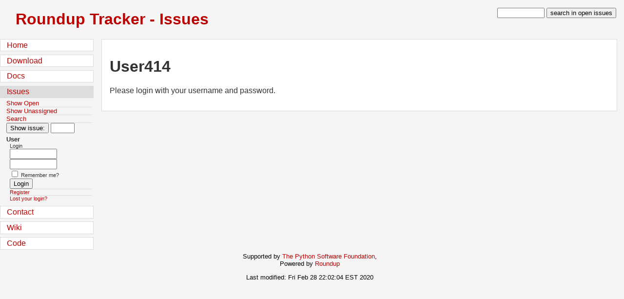

--- FILE ---
content_type: text/html; charset=utf-8
request_url: https://issues.roundup-tracker.org/user414
body_size: 2138
content:

<!DOCTYPE html>
<html lang="en">
<head>
<meta charset="utf-8" />
<meta name="viewport" content="width=device-width, initial-scale=1.0" />
<title>
User 414: [hidden] - Roundup tracker

</title>
<link media="screen" href="@@file/defaultfonts.css" type="text/css" rel="alternate stylesheet" title="default fonts" />
<meta name="description" content="Tracker for bugs and enhancements to the Roundup Issue Tracker software (https://www.roundup-tracker.org/). Yes, we eat our own dog food." />
<link rel="stylesheet" type="text/css" href="@@file/style.css" />

<script nonce="81833d5d0af7ce17def04db6495587d6316e1be71091557c0c24c85a505cbfd1" type="text/javascript">
submitted = false;
function submit_once() {
    if (submitted) {
        alert("Your request is being processed.\nPlease be patient.");
        return false;
    }
    submitted = true;
    return true;
}

function help_window(helpurl, width, height) {
    HelpWin = window.open('https://issues.roundup-tracker.org/' + helpurl, 'RoundupHelpWindow', 'scrollbars=yes,resizable=yes,toolbar=no,height='+height+',width='+width);
    HelpWin.focus ()
}
</script>


  <script type="text/javascript" src="@@file/user_utils.js"
          nonce="81833d5d0af7ce17def04db6495587d6316e1be71091557c0c24c85a505cbfd1"></script>
  <script type="text/javascript"
          src="@@file/help_controls.js"
          nonce="81833d5d0af7ce17def04db6495587d6316e1be71091557c0c24c85a505cbfd1"></script>


<link rel="alternate" type="application/rss+xml"
      title="Publicly available tracker feed."
      href="https://issues.roundup-tracker.org/@@file/rss.xml">
</head>
<body>
  <div class="header">
    <h1><a href="/">Roundup Tracker - Issues</a></h1>
<div id="searchbox">
    <form name="searchform" method="get" action="issue" id="searchform">
      <div id="search">
       <input type="hidden" name="@columns"
              value="id,activity,title,creator,assignee,status" />
       <input type="hidden" name="@sort" value="-activity" />
       <input type="hidden" name="@group" value="priority" />
       <input type="hidden" name="@filter" value="status" />
       <input type="hidden" name="status" value="-1,1,2,4" />
       <input class="input-text" aria-label="type in search term" id="search-text" name="@search_text" size="10" />
<input type="submit" id="submit" value="search in open issues" name="submit" class="input-button" />
      </div>
     </form>
</div> <!-- searchbox -->
  </div>
  <div class="navigation">
  <div class="menu">
  <ul>
    <li><a href="https://www.roundup-tracker.org" title="home...">Home</a></li>
    <li><a href="https://pypi.python.org/pypi/roundup" title="Get it !">Download</a></li>
    <li><a href="https://www.roundup-tracker.org/docs.html" title="What you always wanted to know...">Docs</a></li>
    <li class="current"><a href="/">Issues</a>
     <ul>
         
         <li><a href="issue?status=-1%2C1%2C2%2C4&amp;@sort=-activity&amp;@search_text=&amp;@columns=id%2Cactivity%2Ctitle%2Ccreator%2Cassignee%2Cstatus&amp;@dispname=Show%20All&amp;@startwith=0&amp;@group=priority&amp;@filter=status&amp;@pagesize=50">Show Open</a></li>
         <li><a href="issue?status=-1%2C1%2C2%2C4&amp;@sort=-activity&amp;@search_text=&amp;@columns=id%2Cactivity%2Ctitle%2Ccreator%2Cstatus&amp;assignee=-1&amp;@startwith=0&amp;@group=priority&amp;@dispname=Show%20Unassigned&amp;@filter=status%2Cassignee&amp;@pagesize=50">Show Unassigned</a></li>
         <li>
           <a href="issue?@template=search&amp;status=1">Search</a>
         </li>
         <li>
           <form method="post"
                 action="https://issues.roundup-tracker.org/">
             <input type="submit" class="form-small"
                    value="Show issue:" />
             <input class="form-small" size="4" aria-label="Type in issue number" type="text" name="@number" />
             <input type="hidden" name="@type" value="issue" />
             <input type="hidden" name="@action" value="show" />
	     <input name="@csrf" type="hidden"
             value="0941648b98f1015d2d61e232ec63a9a7763e834fb46b33dc781354b605ab0f27">
           </form>
         </li>
       </ul>

   <ul>
     <li class="submenu">
      <b>User</b>
     <form method="post"
           action="https://issues.roundup-tracker.org/">
       <ul>
      <li>
       <label for="__login">Login</label><br />
       <input size="10" id="__login" name="__login_name" /><br />
       <input size="10" type="password" aria-label="Password field for login" name="__login_password" /><br />
       <input type="hidden" name="@action" value="Login" />
       <input type="checkbox" name="remember" id="remember" />
       <label for="remember">Remember me?</label><br />
       <input class="form-small" type="submit" value="Login" /><br />
   <input name="@csrf" type="hidden"
          value="e29585742d999e8d6470b20d6142ed9cd8e0e4079c1b2cd968f48d7c932f4992">
  <input type="hidden" name="__came_from"
         value="https://issues.roundup-tracker.org/user414?">
  
       <input type="hidden" name="@sort" value=""/>
<input type="hidden" name="@group" value=""/>
<input type="hidden" name="@pagesize" value="50"/>
<input type="hidden" name="@startwith" value="0"/>
       </li>
       <li>
       <a href="user?@template=register">Register</a>
	</li>
       <li><a href="user?@template=forgotten">Lost&nbsp;your&nbsp;login?</a>
       </li>
       </ul>
      </form>
     </li>

     
  </ul>

     </li>
    <li><a href="https://www.roundup-tracker.org/contact.html" title="Get in touch.">Contact</a></li>
    <li><a href="https://wiki.roundup-tracker.org" title="Share your ideas...">Wiki</a></li>
    <li><a href="https://www.roundup-tracker.org/code.html" title="Be the sources with you.">Code</a></li>
  </ul>
 </div> <!-- menu -->
</div> <!-- navigation -->

<div class="content">
<h1 id="breadcrumb">
 
 
 User414
 
</h1>
 
 <td class="content">



<p>Please login with your username and password.</p>



</td>
</div> <!-- content -->
<div class="footer">
<div id="credits">
  <p>
    Supported by <a href="https://www.python.org/psf-landing/" title="The Python Software Foundation">The Python Software Foundation</a>,
    <br>
    Powered by <a href="https://www.roundup-tracker.org" title="Powered by the Roundup Issue Tracker">Roundup</a>
  </p>
</div> <!-- credits -->
<!-- Created: Wed Jan 14 11:55:38 EST 2009 -->
<!-- hhmts start -->
Last modified: Fri Feb 28 22:02:04 EST 2020
<!-- hhmts end -->
</div> <!-- footer -->



</body>
</html>



--- FILE ---
content_type: text/css
request_url: https://issues.roundup-tracker.org/@@file/style.css
body_size: 1286
content:
/*
This is a copy of main Roundup website style.css from
website/www/_static/style.css in source repository.
*/

/* layout*/
body 
{
  font-family: sans-serif, Arial, Helvetica;
  background-color: white;
  color: #333;
  margin:0;
  padding: 0 3em 0 13em;
}
body > .header { margin: 0 0 0 -13em;}
body > .footer { margin: 0 0 0 -13em; clear:both;}
body > .navigation 
{
  margin-left: -13em;
  width: 13em;
  float: left;
}
body > .content 
{
  width: 100%;
  margin: 0;
}
body > .header > #searchbox { position: absolute; right: 1em; top: 1em;}

/* style */

:link { color: #bb0000; text-decoration: none;}
:visited { color: #770000; text-decoration: none;}

.header h1 { margin-left: 1em; }

body
{
  font-family: sans-serif, Arial, Helvetica;
  background-color: #f5f5f5;
  color: #333;
}

.menu { padding: 0; margin-right: 1em;}
.menu ul 
{
  padding: 0;
  margin: 0;
}
.menu li
{
  margin: 5pt 0;
}
.menu > ul > li > *
{ 
  display: block;
  padding: 2pt 2pt 2pt 10pt;
  border: solid thin #dadada;
  background-color:#ffffff;
}
.menu > ul > li.current > *
{ 
  background-color:#dddddd;
}

.menu ul li:first-child { margin-top:0;}
.menu ul { list-style-type:none;}

/* sub-menus are indented */ 
.menu > ul > li > ul,
.menu > ul > li.current > ul
{
  border: none;
  background-color: inherit;
  margin: 0;
}
.menu ul ul 
{
  margin-left: 2em;
  font-size: smaller;
  margin: 0 0 0 5pt;
}

/* sub-menu items draw a separator */
.menu ul ul > li 
{  
  margin: 0;
  padding: 0;
  border: none;
  border-top: solid thin #dadada;
  background-color: inherit;
}
.menu ul ul > li:first-child
{  
  border-top: none;
}

.footer
{
  font-size: small;
  text-align: center;
  color: black;
}

.content
{ 
  padding: 1em;
  border: solid thin #dadada;
  background-color: #ffffff;
}

pre {
  white-space: pre-wrap;
}

#search { text-align: right; }

p.ok-message 
{
  background-color: #eeffee;
  border: 1px solid #009900;
  padding: 5px;
  color: #009900;
  font-weight: bold;
}
p.error-message 
{
  background-color: #ffeeee;
  border: 1px solid #990000;
  padding: 5px;
  color: #990000;
  font-weight: bold;
}
/* This is a little hack to inject a 'news' block into the title
   page without having to set up a custom directive. */
#roundup-issue-tracker .note
{
  float: right;
  width: auto;
  border: solid thin #dadada;
  background-color:#f5f5f5;
  padding: 1em;
  margin: 1em;
}
#roundup-issue-tracker .note .admonition-title { display: none; }

table
{ 
  border-collapse: collapse;
  border-spacing: 1px;
  background-color: #fafafa;
}

table:not(.list) th {
    text-align: left;
    padding-block-end: 0.75em;
}

table textarea {
    width: 99%;
}

table th[colspan] {
    text-align: center;
}
/* Need some space between content of Issue List columns */
td, th { padding-left: 1em;
	 vertical-align: top; }

tr.odd { background-color:#f5f5f5; }

/* widen tables since headers have a lot of info and are squished
   and difficult to read */
table.messages, table.files {
    width: 95%;
}
/* Make sure that user name starts at the top of the change list
and not in the middle Issue2550809: History display misalignment */
table.history td {
    vertical-align: top;
}

/* similar issue as above with history table. Align labels to the
   left at the top of possible multiline description and other
   columns */
table.classhelp td {
  vertical-align: top;
}

.required:before {
    content: "*";
    color: red;
    font-weight: bold;
}

/* SHA: 2a5330c3d1ee6bf31e672e1c8a9317d11b7eb436 */


--- FILE ---
content_type: text/css
request_url: https://issues.roundup-tracker.org/@@file/defaultfonts.css
body_size: 3213
content:
/* Saved from http://legacy.python.org/styles/defaultfonts.css */

/* Main Styles for HTML Elements */
HTML, BODY
{
  margin: 0;
  padding: 0;
  font-family: sans;
  font-size: inherit;
  background-color: #FFF;
}

IMG
{
  border: 0;
}


H1
{
  margin: 0.7em 0 0.7em 0;
}

H1,H2,H3,H4 {
  font-family: serif;
}

H1 A,H2 A,H3 A,H4 A {
  text-decoration:none;
}


a:link {color: #00E;}
a:visited {color: #551A8B;}
a {color: #00E;}


#intro H1 {
  font-size: inherit;
}
H2
{
  margin: 0.7em 0 0.7em 0;
}

H3
{
  margin: 0.4em 0 0.0em 0;
}

H4
{
  margin: 0.4em 0 0.0em 0;
}

/* Logo */
#logoheader
{
  border: 0;
  margin: 0;
  padding: 1px;
  z-index: 1;
  background-color:#F7F7F7;
  background-image: url(../images/header-bg2.png);
  background-repeat: repeat-x;
  border-bottom: 1px solid #999999;
  }

#logo
{
  width: 211px;
  height:71px;
  margin-top: 10px;
  margin-left: 3px;
}



/* main content section */
#content-body
{
  position: absolute;
  left: 0;
  top: 55px;
  width: 99.9%;
  z-index: 0;
  color:  inherit;
  font-size: inherit;

}


#body-main
{

  padding: 0 0.55em 40px 0.0em;
  line-height:  inherit;
  color:  inherit;
  font-family: inherit;
  margin-left: 16em;
}

#body-main {
  font-size: inherit;
}


/* end subnav */
/* Left Hand Navigation */
#left-hand-navigation
{
  position: absolute;
  left: 0;
  z-index: 1;
  top: 100px;
}

#menu
{

  padding:0;
  margin-bottom: 5px;
  width: 16em;
  font-size: inherit;
}

#menu ul
{
  list-style: none;
  margin: 0;
  padding: 0;
  border: 0; 
}

#menu li
{
  display:inline;
}

#menu ul.level-one a
{
  display: block;
  border: 1px solid #DADADA;
  padding: 2px 2px 2px 4px;
  margin: 0 0 4px 1.4em;
  width: 12em !important;
  width /**/: 13.4em;
  font-family:  inherit;
  background-image: url(../images/nav-off-bg.png);
  background-position: top right;
  background-repeat: no-repeat;
  background-color:#F5F5F5;
  text-transform: inherit;
  
}

/*\*//*/
#menu ul.level-one a
{
  width: 13.4em !important;
}
/**/ 

#menu ul.level-one a:hover
{
  color: inherit;
  text-decoration:underline;
}

#menu ul.level-one a.selected
{
  background-image: url(../images/nav-on-bg.png);
  background-color: #FFFFFF;
  color:#00e;
  border-left:3px solid #FFDB4C;
}
#menu ul.level-one a.selected:visited {
color: #551A8B;
}
#menu ul.level-two li:first-child a
{
  border-top:0;
}

#menu ul.level-two a
{

  background-image: none;
  background-color: transparent;
  display: block;
  border: 0;
  border-top: 1px solid #DDD;
  padding: 0.1em;
  margin: 0 3em 0px 1.5em;
  color:  #00E;
  background: none;
  width: 11em !important;
  width /**/: 11.2em;  
  font-family: inherit;
  text-transform: none;
}

#menu ul.level-two a:hover
{
  text-decoration: underline;
  color:  inherit;
}


#menu ul.level-two a:visited
{
  color:  #551A8B;
}

#menu ul.level-one ul.level-two a.selected
{
  background-image: url(../images/blank.gif);
  background-color: #FFFFFF;
  color:inherit;
  border-left:0;
  
  font-weight:inherit;
}
#menu ul.level-one ul.level-two a.selected:visited
{
  color: #551A8B;
}
#menu li ul
{
  margin-bottom: 7px
}

#menu a
{
  text-decoration: underline;
}

#menu ul.level-three a
{

  display: block;
  border: 0;
  padding: 0.1em;
  margin: 0 3em 0px 1.8em;
  padding-left:1em;
  color:  #00E;
  background-image: none;
  width: 10em !important;
  width /**/: 11.4em;  
  font-family: inherit;
  font-size: inherit;
}

#menu ul.level-three a:hover
{
  text-decoration: underline;
  color:  inherit;
}

#menu ul.level-three li.selected a.selected
{

  background-image: url(../images/bullet.gif);
  background-repeat: no-repeat;
  background-position: center left;
  color:inherit;
  font-weight:inherit;
}

#menu ul.level-three
{
margin-top:5px;
}

#left-hand-navigation h4
{
  font-family: inherit;
  font-size: inherit;
  color:  inherit;
  padding: 0.4em 0 0 1.5em;
  margin: 0.2em 0 0.3em 0;
}

#left-hand-navigation h4 a
{
  color: inherit;
  text-decoration:none;
  font-weight:inherit;
}

#left-hand-navigation h4 a:hover
{
  color:inherit;
  text-decoration:underline;
}

#body-main a:link
{
  color: #00E;
  text-decoration:underline;
  
}

#body-main a:visited
{
  color:  #551A8B;
  text-decoration:underline;
}

#body-main ul, #body-main li {
  margin-left:1em;
  padding-left:0;
}

/* Breadcrumb Trail */
#breadcrumb
{
  vertical-align: middle;
  color:  inherit;
  font-size: inherit;
  margin-bottom:20px;
}

#breadcrumb a:link
{
  text-decoration: underline;
  color:  #00E;
}

#breadcrumb a:visited
{
  text-decoration: underline;
  color:  #551A8B;
}

#breadcrumb a:hover
{
  text-decoration: underline;
  color:  inherit;
}

.breadcrumb-separator
{
  color: inherit;
}

#breadcrumb-text
{
  color:  inherit;
  font-size: inherit;
  vertical-align: middle;
}

/* Utility Menu */
#utility-menu
{
  position: absolute;
  top: 58px;
  right: 0.7em;
  z-index: 1;
  font-size: inherit;
  font-family: inherit;
}

#utility-menu a
{
  text-decoration: underline;
  padding: 0 0.5em 0 0.5em;
  color:  #00E;
}
#utility-menu a:visited
{
  color:  #551A8B;
}
#utility-menu a:hover
{
  text-decoration: underline;
}

/* Search Box */
#searchbox {
  position: absolute;
  white-space: nowrap;
  top: 0;
  right: 0;
  width: 28.1em;
  vertical-align: middle;
  font-size: inherit;
  font-weight: bold;
  text-align: right;
}
#searchbox form {
	display:inline;
}
#search
{
  padding: 5px 5px 0 0;
  color:  inherit;
}

#search .input-text
{
  margin-top: 3px;
  border: 1px solid #C4CCCC;
  background-color: #FFFFFF;
  vertical-align: top;
  font-weight:inherit;
  font-size: inherit;
  width: 11em;
}

#search .input-button
{
  color:  inherit;
  font-family: inherit;
  font-weight: bold;
  font-size: inherit;
  border-top: 1px solid #C4CCCC;
  border-left: 1px solid #C4CCCC;
  border-bottom: 1px solid #6F7777;
  border-right: 1px solid #6F7777;
  background-color:  #F8F7F7;
  background-image: url(../images/button-on-bg.png);
  background-repeat: no-repeat;
  padding: 0px 0.2em 0px 0.2em;
  margin: 3px 0.4em 0px 0.4em;
  vertical-align: text-top;
}

/* Navigation Skipper */
#skiptonav
{
  height: 1px;
  width: 1px;
}

/* Document Navigation */
.homepage-box h4, #document-navigation h4, .externallinks h4
{
  font-family: Verdana, Geneva, "Bitstream Vera Sans", Helvetica, sans-serif;
  font-size: inherit;
  font-weight: bold;
  padding: 3px 0 4px 12px;
  margin-bottom:8px;
  border-bottom:3px solid #FFBC29;
  background-color: #F6F6F6;
  text-align: left;
  z-index: 0;
  -moz-border-radius-topleft: 16px;
}

#document-navigation
{
  font-family: Verdana, Geneva, "Bitstream Vera Sans", Helvetica, sans-serif;
  font-size: inherit;
  text-align: left;
  color:  inherit;
  background-color: #F7F6F0;
  width: 15em;
  border: 1px solid #B7BECC;
  z-index: 999;
  float:right;
  margin: 0 12px 12px 12px;
  padding-bottom: 10px;
  list-style:none;
  -moz-border-radius-topleft: 12px;
  -moz-border-radius-bottomright: 12px;
}

#document-navigation ul
{
  list-style: none;
  display: block;
  border:0;
  padding: 0;
  margin: 0 3em 0 1.1em;
  color:  inherit;
  background: none;
  width: auto;
  font-size: inherit;
  font-family: Verdana, Geneva, "Bitstream Vera Sans", Helvetica, sans-serif; 
}

#document-navigation a:link, #document-navigation a:visited 
{
  color: inherit;
  text-decoration:  underline;
}

#document-navigation a:hover
{
  color:  inherit;
  text-decoration: underline;
}

#document-navigation h4 a:link, #document-navigation  h4 a:visited
{
  color: #FFFFFF;
}


#document-navigation h4 a:hover
{
  color: #FFFFFF;

}
#document-navigation form {
  margin:12px;
}
#document-navigation input {
  margin-top:3px;
}
input.formbutton {
  color:  inherit;
  font-family: inherit;
  font-weight: bold;
  font-size: inherit;
  border-top: 1px solid #C4CCCC;
  border-left: 1px solid #C4CCCC;
  border-bottom: 1px solid #6F7777;
  border-right: 1px solid #6F7777;
  background-color:  #F8F7F7;
  vertical-align: text-top;
}
.formtextinput {
  border: 1px solid #C4CCCC;
  background-color: #FFFFFF;
  vertical-align: top;
  font-weight:inherit;
  font-size: inherit;
}
#id {
  width:6em;
}
#document-navigation .inputbox {
  width:6em;
}
#selecteditem
{
  padding-left: 12px;
  background-image: url(../images/bullet.gif);
  background-repeat: no-repeat;
  background-position: center left;
}

#selecteditem a
{
  color: inherit;
}

#selecteditem a:hover
{
  text-decoration:underline;
}

.group {
  background-image: url(../images/bullet.gif);
  background-repeat: no-repeat;
  background-position: center left;
  padding-left: 12px;
}
/* subnav */
#document-navigation ul.level-one {
    padding:0;
    margin:0 0 0 1.1em;
    font-size: inherit
}
#document-navigation ul.level-one li {
    padding:0;
    margin:0;
}
#document-navigation li ul
{
  margin-bottom: 7px
}
#document-navigation ul.level-one a
{
  border: 0;
  border-bottom: 1px solid #DDD;
  color: inherit;
  width: 160px;
  display: block;
  padding:0;
  margin:0
}

#document-navigation ul.level-one a:hover
{
  text-decoration: underline;
  color:  inherit;
}
#document-navigation ul.level-one a:link {
    border:0;
}
#document-navigation ul.level-one a:visited {
    border:0;
}
#document-navigation ul.level-one a.selected
{
  color:inherit;
  font-weight: inherit;
  border-left:0;
}
#document-navigation ul.level-two {
    padding:0;
    margin:0;
}
#document-navigation ul.level-two li {
    padding:0;
    margin:0;
}
#document-navigation ul.level-two a
{
  border: 0;
  margin: 0;
  padding:0 0 0 1em;
  color:  inherit;
  font-size: inherit;
  display: block;
  width: 140px;
  
}

#document-navigation ul.level-two a:hover
{
  text-decoration: underline;
  color:  inherit;
}

#document-navigation ul.level-two li.selected a.selected
{

  background-image: url(../images/bullet.gif);
  background-repeat: no-repeat;
  background-position: center left;
  color: inherit;
  border:0;
  font-size: inherit;
  font-weight:inherit;
  font-style: italic;  
}
#document-navigation a
{
  text-decoration: underline;
}

/* Quick Links */
ul.quicklinks
{
  margin-left: 0;
  padding-left: 0;
  list-style: none;
  margin: 0 0 0 1.5em;
  line-height:  1.2em;
}

ul.quicklinks li
{
  padding-left: 16px;
  background-image: url(../images/bullet.gif);
  background-repeat: no-repeat;
  background-position: 0 50%;
  font-family: inherit;
  font-size: inherit;
}

ul.quicklinks a
{
  text-decoration:underline;
  color:  #00e;
}

ul.quicklinks a:visited
{
  text-decoration:underline;
  color:  #551A8B;
}


ul.quicklinks a:hover
{
  text-decoration:underline;
  color:  inherit;
}

#sidebar-wrapper
{
  position:relative;
  width:100%;
}

#sidebar {
  font-size: inherit;
  float:left;
  top:35px;
  width:37%;
  height:auto;
  padding:0;
  border:0;
  margin:0;
  text-align:left;
  padding-bottom:10px;
}

#sidebar2 {
  font-size: inherit;
  float:left;
  top:35px;
  width:25%;
  height:auto;
  padding:0;
  border:0;
  margin:0;
  text-align:left;
  padding-bottom:10px;
}
#sidebar3 {
  font-size: inherit;
  float:left;
  top:35px;
  width:37%;
  border:0;
  height:auto;
  padding:0;
  margin:0;
  text-align:left;
  padding-bottom:10px;
}

.teaser {
  overflow:hidden;
  margin-top:5px;
  border:0;
  width:100%;
  text-align:left;
}

P.news 
{
   padding-left:12px;
   margin:0 0 5px 0;
}

P A:link,P A:visited
{
}

P.news A:link {
}
P.news A:visited
{
}

#body-main h1.pageheading {
	margin:40px 0 10px 0;
}
#body-main H2.news
{
  background-image: url(../images/bullet.gif);
  background-repeat: no-repeat;
  background-position: center left;
  padding-left:12px;
  margin:0;
  font-size: inherit;
  color: inherit;  
  font-weight:inherit;
  font-weight:inherit;
}

#body-main H2.news A:link, #body-main H2.news A:visited
{
  text-decoration:underline;
  color:  inherit;
  
}

#body-main ul A:link,#body-main ul A:visited
{
}

/* Document Navigation */
#document-navigation h4, .homepage-box h4, .externallinks h4
{
  font-family: Verdana, Geneva, "Bitstream Vera Sans", Helvetica, sans-serif;
  font-size: inherit;
  font-weight: bold;
  padding: 3px 0 4px 12px;
  margin:0 0 0 0;
  text-align: left;
  z-index: 0;
  color:#FFFFFF;
  -moz-border-radius-topleft: 11px;
  background-color:#376A94;

}
/* news specific */
.news-section {
  margin-top:15px;
}
.news-section h1 {
  margin:0 0 10px 0;
}
.news-section p {
   padding-left:12px;
   margin:0 0 2px 0;
}
.news-section .pubdate {
   padding:0 0 0 12px;
   margin:0 0 5px 0;
   color: inherit;
}
/* homepage specific */
#intro {
  margin-top:5px;
}
#intro h1 {
  margin:0 0 10px 0;
}
#intro p {
  margin-top:10px
}
.content-section {
  margin-top:15px;
}
.content-section h1 {
  margin:0 0 10px 0;
}
.content-section p {
   padding-left:12px;
   margin:0 0 5px 0;
}
.content-section .pubdate {
   padding:0 0 0 12px;
   margin:0 0 8px 0;
   color: inherit;
}
#homepage-boxes {
  width: 250px;
  float:right;
  margin: 12px;
}

#homepage-boxes .homepage-box, .externallinks
{
  font-family: Arial, Geneva, "Bitstream Vera Sans", Helvetica, sans-serif;
  font-size: inherit;
  text-align: left;
  color:  inherit;
  background-color: #FBFBF7;
  width: 240px;
  border: 1px solid #B7BECC;
  z-index: 999;
  float:right;
  padding-bottom: 10px;
  list-style:none;
  margin: 6px;
  -moz-border-radius-topleft: 12px;
  -moz-border-radius-bottomright: 12px;
  background-color: #F7F6F0;
}

#homepage-boxes .homepage-box ul, .externallinks ul
{
  list-style: none;
  display: block;
  border:0;
  padding: 0;
  margin: 0.5em 3em 0 1.1em;
  color:  inherit;
  background: none;
  width: auto;
  font-family: inherit;
  font-size: inherit;
  margin-left:0;
}

#homepage-boxes .homepage-box li, .externallinks li {
  padding-left:15px;
}


#homepage-boxes .homepage-box a:link, .externallinks a:link
{
  color:  inherit;
  text-decoration:  underline;
  border-width:0;
}

#homepage-boxes .homepage-box a:visited, .externallinks a:visited 
{
  color:  inherit;
  text-decoration:  underline;
  border-width:0;
}

#homepage-boxes .homepage-box a:hover, .externallinks a:hover
{
  color:  inherit;
  text-decoration: underline;
}

#homepage-boxes .items, .externallinks .items {
  padding-left: 12px;
}

#homepage-boxes .homepage-box .items a:link, .externallinks .items a:link
{
  color:  inherit;
}

#homepage-boxes .homepage-box .items a:visited, .externallinks .items a:visited
{
  color:  inherit;
}

.homepage-box li.more {
	text-align:right;
}
#skiptonav {
  position:absolute;
}

/* additional rest styles */

a.toc-backref {
  color: inherit ! important;
}

ul.auto-toc {
  list-style-type: none;
}

p.admonition-title {
  display:none;
}

pre.literal-block {
  padding-left:12px;
  font-size: inherit;
}

div.topic {
  margin: 2em;
}

p.topic-title {
  font-weight: bold;
}

div.admonition, div.attention, div.caution, div.danger, div.error,
div.hint, div.important, div.note, div.tip, div.warning {
  margin: 2em;
  border-style: solid;
  border-color: #CCC;
  border-width: thin 0 0 thin;
  padding: 0 0.5em 0em 1em;
}

div.admonition p.admonition-title, div.hint p.admonition-title,
div.important p.admonition-title, div.note p.admonition-title,
div.tip p.admonition-title {
  font-weight: bold;
  font-size: 110%;
}

div.attention p.admonition-title, div.caution p.admonition-title,
div.danger p.admonition-title, div.error p.admonition-title,
div.warning p.admonition-title {
  color: red;
  font-weight: bold;
  font-size: 110%;
}

ol.arabic {
  list-style: decimal }

ol.loweralpha {
  list-style: lower-alpha }

ol.upperalpha {
  list-style: upper-alpha }

ol.lowerroman {
  list-style: lower-roman }

ol.upperroman {
  list-style: upper-roman }

/* General Table Style ?? built for sigs page */

#sigindex {
  border-collapse:collapse;
  width:100%;
}

#sigindex THEAD {
  border-bottom: 2px solid #CCC;
}

#sigindex TH {
  padding: 0.5em 0.2em 0.5em 0.2em  ;
  text-align:left;
}

#sigindex TD {
  padding: 0.5em 0.2em 0.5em 0.2em  ;
  border-bottom: 1px dotted #CCC;
}

blockquote {
  margin-left:1em;
  padding-left:1em;
  border-left:1px solid #CCC;
}

#sidebar-wrapper {
display:none;
}

.more {
  text-align:right;
}

#content-body #homepage-boxes a.more {
  display:block;
  padding:3px 10px 0 0;
  border-bottom:0;
}

.homepage-box div {
  padding: 0 15px 0 15px;
}



--- FILE ---
content_type: application/javascript
request_url: https://issues.roundup-tracker.org/@@file/user_utils.js
body_size: 828
content:
// User Editing Utilities

/**
 * for new users:
 * Depending on the input field which calls it, takes the value
 * and dispatches it to certain other input fields:
 *
 * address
 *  +-> username
 *  |    `-> realname
 *  `-> organisation
 */
function split_name(that) {
    var raw = that.value
    var val = trim(raw)
    if (val == '') {
        return
    }
    var username=''
    var realname=''
    var address=''
    switch (that.name) {
        case 'address':
            address=val
            break
        case 'username':
            username=val
            break
        case 'realname':
            realname=val
            break
        case 'firstname':
        case 'lastname':
           return
        default:
            alert('Ooops - unknown name field '+that.name+'!')
            return
    }
    var the_form = that.form;

    function field_empty(name) {
        return the_form[name].value == ''
    }

    // no break statements - on purpose!
    switch (that.name) {
        case 'address':
            var split1 = address.split('@')
            if (field_empty('username')) {
                username = split1[0]
                the_form.username.value = username
            }
            if (field_empty('organisation')) {
                the_form.organisation.value = default_organisation(split1[1])
            }
        case 'username':
            if (field_empty('realname')) {
                realname = Cap(username.split('.').join(' '))
                the_form.realname.value = realname
            }
        case 'realname':
            if (field_empty('username')) {
                username = Cap(realname.replace(' ', '.'))
                the_form.username.value = username
            }
            if (the_form.firstname && the_form.lastname) {
                var split2 = realname.split(' ')
                var firstname='', lastname=''
                firstname = split2[0]
                lastname = split2.slice(1).join(' ')
                if (field_empty('firstname')) {
                    the_form.firstname.value = firstname
                }
                if (field_empty('lastname')) {
                    the_form.lastname.value = lastname
                }
            }
    }
}

function SubCap(str) {
    switch (str) {
        case 'de': case 'do': case 'da':
        case 'du': case 'von':
            return str;
    }
    if (str.toLowerCase().slice(0,2) == 'mc') {
        return 'Mc'+str.slice(2,3).toUpperCase()+str.slice(3).toLowerCase()
    }
    return str.slice(0,1).toUpperCase()+str.slice(1).toLowerCase()
}

function Cap(str) {
    var liz = str.split(' ')
    for (var i=0; i<liz.length; i++) {
        liz[i] = SubCap(liz[i])
    }
    return liz.join(' ')
}

/**
 * Takes a domain name (behind the @ part of an email address)
 * Customise this to handle the mail domains you're interested in 
 */
function default_organisation(orga) {
    switch (orga.toLowerCase()) {
        case 'gmx':
        case 'yahoo':
            return ''
        default:
            return orga
    }
}



--- FILE ---
content_type: application/javascript
request_url: https://issues.roundup-tracker.org/@@file/help_controls.js
body_size: 2179
content:
// initial values for either Nosy, Superseder, Topic and Waiting On,
// depending on which has called
original_field = form[field].value;

// Some browsers (ok, IE) don't define the "undefined" variable.
undefined = document.geez_IE_is_really_friggin_annoying;

function trim(value) {
  var temp = value;
  var obj = /^(\s*)([\W\w]*)(\b\s*$)/;
  if (obj.test(temp)) { temp = temp.replace(obj, '$2'); }
  var obj = /  /g;
  while (temp.match(obj)) { temp = temp.replace(obj, " "); }
  return temp;
}

function determineList() {
     // generate a comma-separated list of the checked items
     var list = new String('');

     // either a checkbox object or an array of checkboxes
     var check = document.frm_help.check;

     if ((check.length == undefined) && (check.checked != undefined)) {
         // only one checkbox on page
         if (check.checked) {
             list = check.value;
         }
     } else {
         // array of checkboxes
         for (box=0; box < check.length; box++) {
             if (check[box].checked) {
                 if (list.length == 0) {
                     separator = '';
                 }
                 else {
                     separator = ',';
                 }
                 // we used to use an Array and push / join, but IE5.0 sux
                 list = list + separator + check[box].value;
             }
         }
     }
     return list;
}

/**
 * update the field in the opening window;
 * the text_field variable must be set in the calling page
 */
function updateOpener() {
  // write back to opener window
  if (document.frm_help.check==undefined) { return; }
  form[field].value = text_field.value;

  /* trigger change event on the field we changed */
  if ("createEvent" in document) {
    var evt = document.createEvent("HTMLEvents");
    evt.initEvent("change", true, true);
    form[field].dispatchEvent(evt);
  }
    else
	form[field].fireEvent("onchange");
}

function updateList() {
  // write back to opener window
  if (document.frm_help.check==undefined) { return; }
  form[field].value = determineList();

  /* trigger change event on the field we changed */
  if ("createEvent" in document) {
    var evt = document.createEvent("HTMLEvents");
    evt.initEvent("change", true, true);
    form[field].dispatchEvent(evt);
  }
    else
	form[field].fireEvent("onchange");
}

function updatePreview() {
  // update the preview box
  if (document.frm_help.check==undefined) { return; }
  writePreview(determineList());
}

function clearList() {
  // uncheck all checkboxes
  if (document.frm_help.check==undefined) { return; }
  for (box=0; box < document.frm_help.check.length; box++) {
      document.frm_help.check[box].checked = false;
  }
}

function reviseList_framed(form, textfield) {
  // update the checkboxes based on the preview field
  // alert('reviseList_framed')
  // alert(form)
  if (form.check==undefined)
      return;
  // alert(textfield)
  var to_check;
  var list = textfield.value.split(",");
  if (form.check.length==undefined) {
      check = form.check;
      to_check = false;
      for (val in list) {
          if (check.value==trim(list[val])) {
              to_check = true;
              break;
          }
      }
      check.checked = to_check;
  } else {
    for (box=0; box < form.check.length; box++) {
      check = form.check[box];
      to_check = false;
      for (val in list) {
          if (check.value==trim(list[val])) {
              to_check = true;
              break;
          }
      }
      check.checked = to_check;
    }
  }
}

function reviseList(vals) {
  // update the checkboxes based on the preview field
  if (document.frm_help.check==undefined) { return; }
  var to_check;
  var list = vals.split(",");
  if (document.frm_help.check.length==undefined) {
      check = document.frm_help.check;
      to_check = false;
      for (val in list) {
          if (check.value==trim(list[val])) {
              to_check = true;
              break;
          }
      }
      check.checked = to_check;
  } else {
    for (box=0; box < document.frm_help.check.length; box++) {
      check = document.frm_help.check[box];
      to_check = false;
      for (val in list) {
          if (check.value==trim(list[val])) {
              to_check = true;
              break;
          }
      }
      check.checked = to_check;
    }
  }
}

function resetList() {
  // reset preview and check boxes to initial values
  if (document.frm_help.check==undefined) { return; }
  writePreview(original_field);
  reviseList(original_field);
}

function writePreview(val) {
   // writes a value to the text_preview
   document.frm_help.text_preview.value = val;
}

function focusField(name) {
    for(i=0; i < document.forms.length; ++i) {
      var obj = document.forms[i].elements[name];
      if (obj && obj.focus) {obj.focus();}
    }
}

function selectField(name) {
    for(i=0; i < document.forms.length; ++i) {
      var obj = document.forms[i].elements[name];
      if (obj && obj.focus){obj.focus();}
      if (obj && obj.select){obj.select();}
    }
}

function checkRequiredFields(fields)
{
    var bonk='';
    var res='';
    var argv = checkRequiredFields.arguments;
    var argc = argv.length;
    var input = '';
    var val='';

    for (var i=0; i < argc; i++) {
        fi = argv[i];
        input = document.getElementById(fi);
        if (input) {
            val = input.value
            if (val == '' || val == '-1' || val == -1) {
                if (res == '') {
                    res = fi;
                    bonk = input;
                } else {
                    res += ', '+fi;
                }
            }
        } else {
            alert('Field with id='+fi+' not found!')
        }
    }
    if (res == '') {
        return submit_once();
    } else {
        alert('Missing value here ('+res+')!');
        if (window.event && window.event.returnvalue) {
            event.returnValue = 0;    // work-around for IE
        }
        bonk.focus();
        return false;
    }
}

/**
 * seeks the given value (2nd argument)
 * in the value of the given input element (1st argument),
 * which is considered a list of values, separated by commas
 */
function has_value(input, val)
{
    var actval = input.value
    var arr = feld.value.split(',');
    var max = arr.length;
    for (i=0;i<max;i++) {
        if (trim(arr[i]) == val) {
            return true
        }
    }
    return false
}

/**
 * Switch Value:
 * change the value of the given input field (might be of type text or hidden),
 * adding or removing the value of the given checkbox field (might be a radio
 * button as well)
 *
 * This function doesn't care whether or not the checkboxes of all values of
 * interest are present; but of course it doesn't have total control of the
 * text field.
 */
function switch_val(text, check)
{
    var switched_val = check.value
    var arr = text.value.split(',')
    var max = arr.length
    if (check.checked) {
        for (i=0; i<max; i++) {
            if (trim(arr[i]) == switched_val) {
                return
            }
        }
	if (text.value)
            text.value = text.value+','+switched_val
	else
            text.value = switched_val
    } else {
        var neu = ''
	var changed = false
        for (i=0; i<max; i++) {
            if (trim(arr[i]) == switched_val) {
                changed=true
            } else {
                neu = neu+','+trim(arr[i])
            }
        }
        if (changed) {
            text.value = neu.substr(1)
        }
    }
}

/**
 * append the given value (2nd argument) to an input field
 * (1st argument) which contains comma-separated values;
 * see --> remove_val()
 *
 * This will work nicely even for batched lists
 */
function append_val(name, val)
{
    var feld = document.itemSynopsis[name];
    var actval = feld.value;
    if (actval == '') {
        feld.value = val
    } else {
        var arr = feld.value.split(',');
        var max = arr.length;
        for (i=0;i<max;i++) {
            if (trim(arr[i]) == val) {
                return
            }
        }
        feld.value = actval+','+val
    }
}

/**
 * remove the given value (2nd argument) from the comma-separated values
 * of the given input element (1st argument); see --> append_val()
 */
function remove_val(name, val)
{
    var feld = document.itemSynopsis[name];
    var actval = feld.value;
    var changed=false;
    if (actval == '') {
	return
    } else {
        var arr = feld.value.split(',');
        var max = arr.length;
        var neu = ''
        for (i=0;i<max;i++) {
            if (trim(arr[i]) == val) {
                changed=true
            } else {
                neu = neu+','+trim(arr[i])
            }
        }
        if (changed) {
            feld.value = neu.substr(1)
        }
    }
}

/**
 * give the focus to the element given by id
 */
function focus2id(name)
{
    document.getElementById(name).focus();
}
